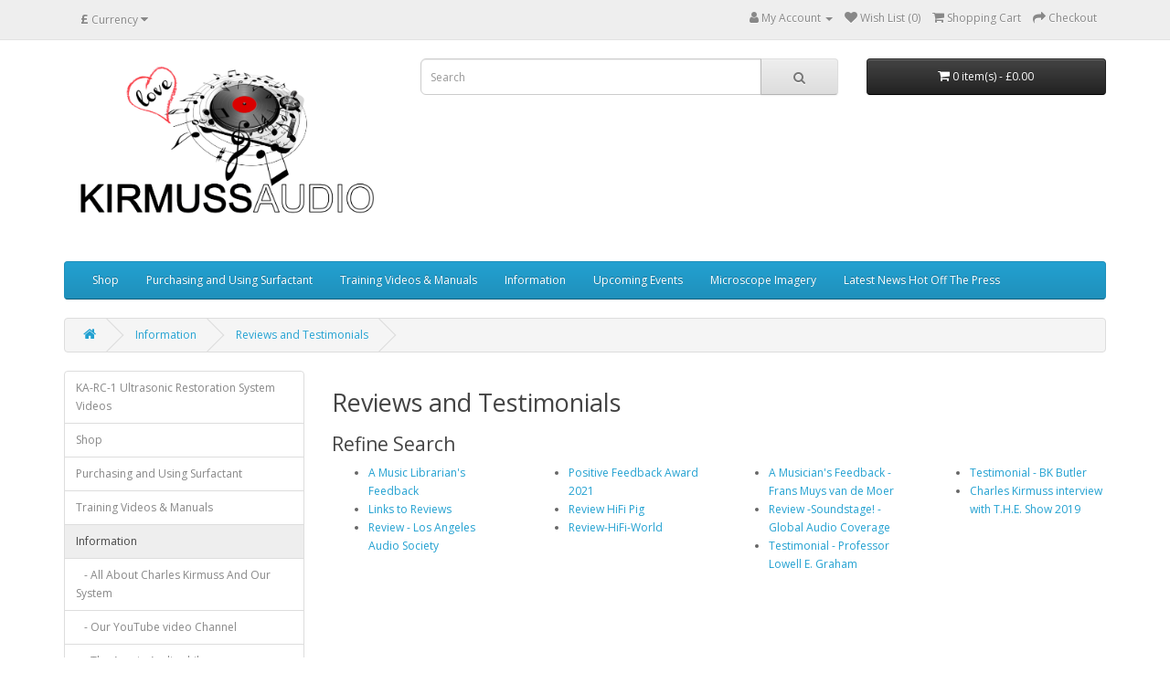

--- FILE ---
content_type: text/html; charset=utf-8
request_url: https://www.kirmussaudio.net/index.php?route=product/category&path=76_97
body_size: 3261
content:
<!DOCTYPE html>
<!--[if IE]><![endif]-->
<!--[if IE 8 ]><html dir="ltr" lang="" class="ie8"><![endif]-->
<!--[if IE 9 ]><html dir="ltr" lang="" class="ie9"><![endif]-->
<!--[if (gt IE 9)|!(IE)]><!-->
<html dir="ltr" lang="">
<!--<![endif]-->
<head>
<meta charset="UTF-8" />
<meta name="viewport" content="width=device-width, initial-scale=1">
<meta http-equiv="X-UA-Compatible" content="IE=edge">
<title>Reviews-and-Testimonials</title>
<base href="https://www.kirmussaudio.net/" />
<meta name="description" content="Reviews-and-Testimonials" />
<meta name="keywords" content="Reviews-and-Testimonials" />
<script src="catalog/view/javascript/jquery/jquery-2.1.1.min.js" type="text/javascript"></script>
<link href="catalog/view/javascript/bootstrap/css/bootstrap.min.css" rel="stylesheet" media="screen" />
<script src="catalog/view/javascript/bootstrap/js/bootstrap.min.js" type="text/javascript"></script>
<link href="catalog/view/javascript/font-awesome/css/font-awesome.min.css" rel="stylesheet" type="text/css" />
<link href="//fonts.googleapis.com/css?family=Open+Sans:400,400i,300,700" rel="stylesheet" type="text/css" />
<link href="catalog/view/theme/default/stylesheet/stylesheet.css" rel="stylesheet">
<link href="catalog/view/javascript/jquery/swiper/css/swiper.min.css" type="text/css" rel="stylesheet" media="screen" />
<link href="catalog/view/javascript/jquery/swiper/css/opencart.css" type="text/css" rel="stylesheet" media="screen" />
<script src="catalog/view/javascript/jquery/swiper/js/swiper.jquery.js" type="text/javascript"></script>
<script src="catalog/view/javascript/common.js" type="text/javascript"></script>
<link href="https://www.kirmussaudio.net/index.php?route=product/category&amp;path=97" rel="canonical" />
<link href="https://www.kirmussaudio.net/image/catalog/LOGO.png" rel="icon" />
</head>
<body>
<nav id="top">
  <div class="container"><div class="pull-left">
  <form action="https://www.kirmussaudio.net/index.php?route=common/currency/currency" method="post" enctype="multipart/form-data" id="form-currency">
    <div class="btn-group">
      <button class="btn btn-link dropdown-toggle" data-toggle="dropdown">                   <strong>£</strong>        <span class="hidden-xs hidden-sm hidden-md">Currency</span>&nbsp;<i class="fa fa-caret-down"></i></button>
      <ul class="dropdown-menu">
                        <li>
          <button class="currency-select btn btn-link btn-block" type="button" name="EUR">€ Euro</button>
        </li>
                                <li>
          <button class="currency-select btn btn-link btn-block" type="button" name="GBP">£ Pound Sterling</button>
        </li>
                      </ul>
    </div>
    <input type="hidden" name="code" value="" />
    <input type="hidden" name="redirect" value="https://www.kirmussaudio.net/index.php?route=product/category&amp;path=76_97" />
  </form>
</div>
 
    
    <div id="top-links" class="nav pull-right">
      <ul class="list-inline">
                <li class="dropdown"><a href="https://www.kirmussaudio.net/index.php?route=account/account" title="My Account" class="dropdown-toggle" data-toggle="dropdown"><i class="fa fa-user"></i> <span class="hidden-xs hidden-sm hidden-md">My Account</span> <span class="caret"></span></a>
          <ul class="dropdown-menu dropdown-menu-right">
                        <li><a href="https://www.kirmussaudio.net/index.php?route=account/register">Register</a></li>
            <li><a href="https://www.kirmussaudio.net/index.php?route=account/login">Login</a></li>
                      </ul>
        </li>
        <li><a href="https://www.kirmussaudio.net/index.php?route=account/wishlist" id="wishlist-total" title="Wish List (0)"><i class="fa fa-heart"></i> <span class="hidden-xs hidden-sm hidden-md">Wish List (0)</span></a></li>
        <li><a href="https://www.kirmussaudio.net/index.php?route=checkout/cart" title="Shopping Cart"><i class="fa fa-shopping-cart"></i> <span class="hidden-xs hidden-sm hidden-md">Shopping Cart</span></a></li>
        <li><a href="https://www.kirmussaudio.net/index.php?route=checkout/checkout" title="Checkout"><i class="fa fa-share"></i> <span class="hidden-xs hidden-sm hidden-md">Checkout</span></a></li>
      </ul>
    </div>
  </div>
</nav>
<header>
  <div class="container">
    <div class="row">
      <div class="col-sm-4">
        <div id="logo"><a href="https://www.kirmussaudio.net/index.php?route=common/home"><img src="https://www.kirmussaudio.net/image/catalog/LOGO.png" title="KirmussAudio (Europe) Ltd." alt="KirmussAudio (Europe) Ltd." class="img-responsive" /></a></div>
      </div>
      <div class="col-sm-5"><div id="search" class="input-group">
  <input type="text" name="search" value="" placeholder="Search" class="form-control input-lg" />
  <span class="input-group-btn">
    <button type="button" class="btn btn-default btn-lg"><i class="fa fa-search"></i></button>
  </span>
</div></div>
      <div class="col-sm-3"><div id="cart" class="btn-group btn-block">
  <button type="button" data-toggle="dropdown" data-loading-text="Loading..." class="btn btn-inverse btn-block btn-lg dropdown-toggle"><i class="fa fa-shopping-cart"></i> <span id="cart-total">0 item(s) - £0.00</span></button>
  <ul class="dropdown-menu pull-right">
        <li>
      <p class="text-center">Your shopping cart is empty!</p>
    </li>
      </ul>
</div>
</div>
    </div>
  </div>
</header>
<div class="container">
  <nav id="menu" class="navbar">
    <div class="navbar-header"><span id="category" class="visible-xs">Categories</span>
      <button type="button" class="btn btn-navbar navbar-toggle" data-toggle="collapse" data-target=".navbar-ex1-collapse"><i class="fa fa-bars"></i></button>
    </div>
    <div class="collapse navbar-collapse navbar-ex1-collapse">
      <ul class="nav navbar-nav">
                        <li class="dropdown"><a href="https://www.kirmussaudio.net/index.php?route=product/category&amp;path=118" class="dropdown-toggle" data-toggle="dropdown">Shop</a>
          <div class="dropdown-menu">
            <div class="dropdown-inner">               <ul class="list-unstyled">
                                <li><a href="https://www.kirmussaudio.net/index.php?route=product/category&amp;path=118_68">KA-RC-1 Four Record Ultrasonic Vinyl Restoration System</a></li>
                                <li><a href="https://www.kirmussaudio.net/index.php?route=product/category&amp;path=118_60">Accessories</a></li>
                                <li><a href="https://www.kirmussaudio.net/index.php?route=product/category&amp;path=118_111">WAM Engineering</a></li>
                                <li><a href="https://www.kirmussaudio.net/index.php?route=product/category&amp;path=118_127">Speaker Cable</a></li>
                              </ul>
              </div>
            <a href="https://www.kirmussaudio.net/index.php?route=product/category&amp;path=118" class="see-all">Show All Shop</a> </div>
        </li>
                                <li><a href="https://www.kirmussaudio.net/index.php?route=product/category&amp;path=94">Purchasing and Using Surfactant</a></li>
                                <li class="dropdown"><a href="https://www.kirmussaudio.net/index.php?route=product/category&amp;path=119" class="dropdown-toggle" data-toggle="dropdown">Training Videos &amp; Manuals</a>
          <div class="dropdown-menu">
            <div class="dropdown-inner">               <ul class="list-unstyled">
                                <li><a href="https://www.kirmussaudio.net/index.php?route=product/category&amp;path=119_91">Manuals &amp; Technical Advice</a></li>
                                <li><a href="https://www.kirmussaudio.net/index.php?route=product/category&amp;path=119_88">Kirmuss Training Videos</a></li>
                                <li><a href="https://www.kirmussaudio.net/index.php?route=product/category&amp;path=119_123">Training Video Shorts</a></li>
                              </ul>
              </div>
            <a href="https://www.kirmussaudio.net/index.php?route=product/category&amp;path=119" class="see-all">Show All Training Videos &amp; Manuals</a> </div>
        </li>
                                <li class="dropdown"><a href="https://www.kirmussaudio.net/index.php?route=product/category&amp;path=76" class="dropdown-toggle" data-toggle="dropdown">Information</a>
          <div class="dropdown-menu">
            <div class="dropdown-inner">               <ul class="list-unstyled">
                                <li><a href="https://www.kirmussaudio.net/index.php?route=product/category&amp;path=76_130">All About Charles Kirmuss And Our System</a></li>
                                <li><a href="https://www.kirmussaudio.net/index.php?route=product/category&amp;path=76_129">Our YouTube video Channel</a></li>
                                <li><a href="https://www.kirmussaudio.net/index.php?route=product/category&amp;path=76_128">The Aussie Audiophile</a></li>
                                <li><a href="https://www.kirmussaudio.net/index.php?route=product/category&amp;path=76_125">Definition of ultrasonic cavitation</a></li>
                                <li><a href="https://www.kirmussaudio.net/index.php?route=product/category&amp;path=76_124">Michael Fremer</a></li>
                                <li><a href="https://www.kirmussaudio.net/index.php?route=product/category&amp;path=76_77">Approvals</a></li>
                                <li><a href="https://www.kirmussaudio.net/index.php?route=product/category&amp;path=76_82">Awards</a></li>
                                <li><a href="https://www.kirmussaudio.net/index.php?route=product/category&amp;path=76_112">WAM Engineering Videos</a></li>
                                <li><a href="https://www.kirmussaudio.net/index.php?route=product/category&amp;path=76_97">Reviews and Testimonials</a></li>
                                <li><a href="https://www.kirmussaudio.net/index.php?route=product/category&amp;path=76_110">Charles Kirmuss' Seminars </a></li>
                              </ul>
              </div>
            <a href="https://www.kirmussaudio.net/index.php?route=product/category&amp;path=76" class="see-all">Show All Information</a> </div>
        </li>
                                <li><a href="https://www.kirmussaudio.net/index.php?route=product/category&amp;path=100">Upcoming Events</a></li>
                                <li><a href="https://www.kirmussaudio.net/index.php?route=product/category&amp;path=96">Microscope Imagery</a></li>
                                <li><a href="https://www.kirmussaudio.net/index.php?route=product/category&amp;path=117">Latest News Hot Off The Press</a></li>
                      </ul>
    </div>
  </nav>
</div>
 

<div id="product-category" class="container">
  <ul class="breadcrumb">
        <li><a href="https://www.kirmussaudio.net/index.php?route=common/home"><i class="fa fa-home"></i></a></li>
        <li><a href="https://www.kirmussaudio.net/index.php?route=product/category&amp;path=76">Information</a></li>
        <li><a href="https://www.kirmussaudio.net/index.php?route=product/category&amp;path=76_97">Reviews and Testimonials</a></li>
      </ul>
  <div class="row"><aside id="column-left" class="col-sm-3 hidden-xs">
    <div class="list-group">
     <a href="https://www.kirmussaudio.net/index.php?route=product/category&amp;path=121" class="list-group-item">KA-RC-1 Ultrasonic Restoration System Videos</a>
       <a href="https://www.kirmussaudio.net/index.php?route=product/category&amp;path=118" class="list-group-item">Shop</a>
       <a href="https://www.kirmussaudio.net/index.php?route=product/category&amp;path=94" class="list-group-item">Purchasing and Using Surfactant</a>
       <a href="https://www.kirmussaudio.net/index.php?route=product/category&amp;path=119" class="list-group-item">Training Videos &amp; Manuals</a>
       
  <a href="https://www.kirmussaudio.net/index.php?route=product/category&amp;path=76" class="list-group-item active">Information</a> 
       
  <a href="https://www.kirmussaudio.net/index.php?route=product/category&amp;path=76_130" class="list-group-item">&nbsp;&nbsp;&nbsp;- All About Charles Kirmuss And Our System</a>
       
  <a href="https://www.kirmussaudio.net/index.php?route=product/category&amp;path=76_129" class="list-group-item">&nbsp;&nbsp;&nbsp;- Our YouTube video Channel</a>
       
  <a href="https://www.kirmussaudio.net/index.php?route=product/category&amp;path=76_128" class="list-group-item">&nbsp;&nbsp;&nbsp;- The Aussie Audiophile</a>
       
  <a href="https://www.kirmussaudio.net/index.php?route=product/category&amp;path=76_125" class="list-group-item">&nbsp;&nbsp;&nbsp;- Definition of ultrasonic cavitation</a>
       
  <a href="https://www.kirmussaudio.net/index.php?route=product/category&amp;path=76_124" class="list-group-item">&nbsp;&nbsp;&nbsp;- Michael Fremer</a>
       
  <a href="https://www.kirmussaudio.net/index.php?route=product/category&amp;path=76_77" class="list-group-item">&nbsp;&nbsp;&nbsp;- Approvals</a>
       
  <a href="https://www.kirmussaudio.net/index.php?route=product/category&amp;path=76_82" class="list-group-item">&nbsp;&nbsp;&nbsp;- Awards</a>
       
  <a href="https://www.kirmussaudio.net/index.php?route=product/category&amp;path=76_112" class="list-group-item">&nbsp;&nbsp;&nbsp;- WAM Engineering Videos</a>
        <a href="https://www.kirmussaudio.net/index.php?route=product/category&amp;path=76_97" class="list-group-item active">&nbsp;&nbsp;&nbsp;- Reviews and Testimonials</a> 
       
  <a href="https://www.kirmussaudio.net/index.php?route=product/category&amp;path=76_110" class="list-group-item">&nbsp;&nbsp;&nbsp;- Charles Kirmuss' Seminars </a>
             <a href="https://www.kirmussaudio.net/index.php?route=product/category&amp;path=100" class="list-group-item">Upcoming Events</a>
       <a href="https://www.kirmussaudio.net/index.php?route=product/category&amp;path=96" class="list-group-item">Microscope Imagery</a>
       <a href="https://www.kirmussaudio.net/index.php?route=product/category&amp;path=117" class="list-group-item">Latest News Hot Off The Press</a>
    </div>

    <div class="swiper-viewport">
  <div id="banner0" class="swiper-container">
    <div class="swiper-wrapper"></div>
  </div>
</div>
<script type="text/javascript"><!--
$('#banner0').swiper({
	effect: 'fade',
	autoplay: 2500,
    autoplayDisableOnInteraction: false
});
--></script> 
  </aside>

                <div id="content" class="col-sm-9">
      <h2>Reviews and Testimonials</h2>
                  <h3>Refine Search</h3>
            <div class="row">        <div class="col-sm-3">
          <ul>
                        <li><a href="https://www.kirmussaudio.net/index.php?route=product/category&amp;path=76_97_122">A Music Librarian's Feedback</a></li>
                        <li><a href="https://www.kirmussaudio.net/index.php?route=product/category&amp;path=76_97_89">Links to Reviews</a></li>
                        <li><a href="https://www.kirmussaudio.net/index.php?route=product/category&amp;path=76_97_107">Review - Los Angeles Audio Society</a></li>
                      </ul>
        </div>
                <div class="col-sm-3">
          <ul>
                        <li><a href="https://www.kirmussaudio.net/index.php?route=product/category&amp;path=76_97_109">Positive Feedback Award 2021</a></li>
                        <li><a href="https://www.kirmussaudio.net/index.php?route=product/category&amp;path=76_97_98">Review HiFi Pig</a></li>
                        <li><a href="https://www.kirmussaudio.net/index.php?route=product/category&amp;path=76_97_90">Review-HiFi-World</a></li>
                      </ul>
        </div>
                <div class="col-sm-3">
          <ul>
                        <li><a href="https://www.kirmussaudio.net/index.php?route=product/category&amp;path=76_97_87">A Musician's Feedback - Frans Muys van de Moer</a></li>
                        <li><a href="https://www.kirmussaudio.net/index.php?route=product/category&amp;path=76_97_108">Review -Soundstage! - Global Audio Coverage</a></li>
                        <li><a href="https://www.kirmussaudio.net/index.php?route=product/category&amp;path=76_97_81">Testimonial - Professor Lowell E. Graham</a></li>
                      </ul>
        </div>
                <div class="col-sm-3">
          <ul>
                        <li><a href="https://www.kirmussaudio.net/index.php?route=product/category&amp;path=76_97_80">Testimonial - BK Butler</a></li>
                        <li><a href="https://www.kirmussaudio.net/index.php?route=product/category&amp;path=76_97_101">Charles Kirmuss interview with T.H.E. Show 2019</a></li>
                      </ul>
        </div>
        </div>
      <br />
                              </div>
    </div>
</div>
<footer>
  <div class="container">
    <div class="row">
            <div class="col-sm-3">
        <h5>Information</h5>
        <ul class="list-unstyled">
                   <li><a href="https://www.kirmussaudio.net/index.php?route=information/information&amp;information_id=11">Our Dealers and Other Regions</a></li>
                    <li><a href="https://www.kirmussaudio.net/index.php?route=information/information&amp;information_id=19">Customers outside of the United Kingdom</a></li>
                    <li><a href="https://www.kirmussaudio.net/index.php?route=information/information&amp;information_id=6">Delivery Information</a></li>
                    <li><a href="https://www.kirmussaudio.net/index.php?route=information/information&amp;information_id=5">Terms &amp; Conditions</a></li>
                    <li><a href="https://www.kirmussaudio.net/index.php?route=information/information&amp;information_id=20">Frequently Asked Questions</a></li>
                    <li><a href="https://www.kirmussaudio.net/index.php?route=information/information&amp;information_id=3">Privacy Policy</a></li>
                    <li><a href="https://www.kirmussaudio.net/index.php?route=information/information&amp;information_id=12">Return Of Goods</a></li>
                    <li><a href="https://www.kirmussaudio.net/index.php?route=information/information&amp;information_id=13">Isopropanol, Isopropyl or IPA?</a></li>
                    <li><a href="https://www.kirmussaudio.net/index.php?route=information/information&amp;information_id=14">Taking Care Of Your Vinyl Records</a></li>
                    <li><a href="https://www.kirmussaudio.net/index.php?route=information/information&amp;information_id=15">Advisory on Buying Online</a></li>
                    <li><a href="https://www.kirmussaudio.net/index.php?route=information/information&amp;information_id=18">UK Supplier - Distilled Water &amp; IPA</a></li>
                  </ul>
      </div>
            <div class="col-sm-3">
        <h5>Customer Service</h5>
        <ul class="list-unstyled">
          <li><a href="https://www.kirmussaudio.net/index.php?route=information/contact">Contact Us</a></li>
          <li><a href="https://www.kirmussaudio.net/index.php?route=account/return/add">Returns</a></li>
          <li><a href="https://www.kirmussaudio.net/index.php?route=information/sitemap">Site Map</a></li>
        </ul>
      </div>
      <div class="col-sm-3">
        <h5>Extras</h5>
        <ul class="list-unstyled">
                                        <li><a href="https://www.kirmussaudio.net/index.php?route=product/special">Specials</a></li>
        </ul>
      </div>
      <div class="col-sm-3">
        <h5>My Account</h5>
        <ul class="list-unstyled">
          <li><a href="https://www.kirmussaudio.net/index.php?route=account/account">My Account</a></li>
          <li><a href="https://www.kirmussaudio.net/index.php?route=account/order">Order History</a></li>
          <li><a href="https://www.kirmussaudio.net/index.php?route=account/wishlist">Wish List</a></li>
                  </ul>
      </div>
    </div>
    <hr>
    <p></p>
  </div>
</footer>
<!--
OpenCart is open source software and you are free to remove the powered by OpenCart if you want, but its generally accepted practise to make a small donation.
Please donate via PayPal to donate@opencart.com
//-->
</body></html> 
